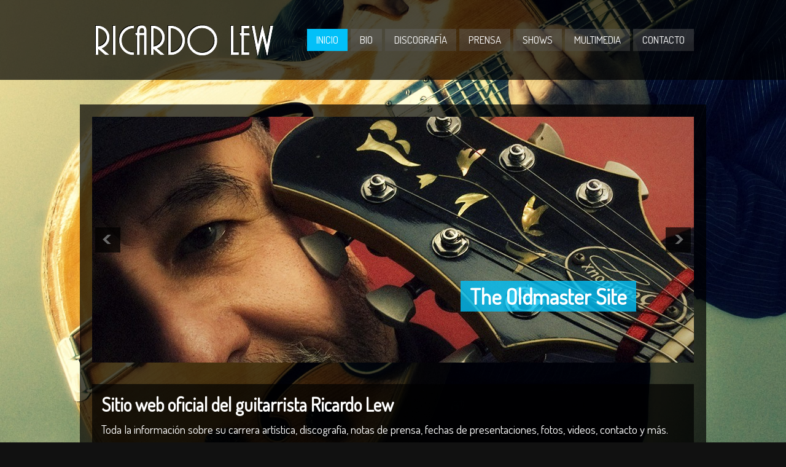

--- FILE ---
content_type: text/html; charset=UTF-8
request_url: https://ricardolew.com/
body_size: 3625
content:
<!DOCTYPE html>

<html xmlns="http://www.w3.org/1999/xhtml" lang="es-ES">

<!-- ### BEGIN HEAD ####  -->
<head>

<!-- Meta -->
<meta http-equiv="Content-Type" content="text/html; charset=UTF-8" />

<!-- Title -->
<title>  Ricardo Lew</title>

<!-- Favicon -->
<link rel="shortcut icon" href="http://ricardolew.com/wp-content/uploads/2013/10/Favicon-Lew.png" />

<!-- Stylesheets -->
<link rel="stylesheet" href="http://fonts.googleapis.com/css?family=Dosis" type="text/css" media="screen" />
<link rel="stylesheet" href="https://ricardolew.com/wp-content/themes/clubber/style.css" type="text/css" media="screen" />
<link rel="stylesheet" href="https://ricardolew.com/wp-content/themes/clubber/css/css_options.php" type="text/css" media="screen" />
<link rel="stylesheet" href="https://ricardolew.com/wp-content/themes/clubber/css/dark.css" type="text/css" media="screen" />

<!-- Wordpress functions -->	
<link rel='dns-prefetch' href='//maps.googleapis.com' />
<link rel='dns-prefetch' href='//s.w.org' />
<link rel="alternate" type="application/rss+xml" title="Ricardo Lew &raquo; Inicio RSS de los comentarios" href="https://ricardolew.com/inicio-2/feed/" />
		<script type="text/javascript">
			window._wpemojiSettings = {"baseUrl":"https:\/\/s.w.org\/images\/core\/emoji\/11\/72x72\/","ext":".png","svgUrl":"https:\/\/s.w.org\/images\/core\/emoji\/11\/svg\/","svgExt":".svg","source":{"concatemoji":"https:\/\/ricardolew.com\/wp-includes\/js\/wp-emoji-release.min.js?ver=5.0.22"}};
			!function(e,a,t){var n,r,o,i=a.createElement("canvas"),p=i.getContext&&i.getContext("2d");function s(e,t){var a=String.fromCharCode;p.clearRect(0,0,i.width,i.height),p.fillText(a.apply(this,e),0,0);e=i.toDataURL();return p.clearRect(0,0,i.width,i.height),p.fillText(a.apply(this,t),0,0),e===i.toDataURL()}function c(e){var t=a.createElement("script");t.src=e,t.defer=t.type="text/javascript",a.getElementsByTagName("head")[0].appendChild(t)}for(o=Array("flag","emoji"),t.supports={everything:!0,everythingExceptFlag:!0},r=0;r<o.length;r++)t.supports[o[r]]=function(e){if(!p||!p.fillText)return!1;switch(p.textBaseline="top",p.font="600 32px Arial",e){case"flag":return s([55356,56826,55356,56819],[55356,56826,8203,55356,56819])?!1:!s([55356,57332,56128,56423,56128,56418,56128,56421,56128,56430,56128,56423,56128,56447],[55356,57332,8203,56128,56423,8203,56128,56418,8203,56128,56421,8203,56128,56430,8203,56128,56423,8203,56128,56447]);case"emoji":return!s([55358,56760,9792,65039],[55358,56760,8203,9792,65039])}return!1}(o[r]),t.supports.everything=t.supports.everything&&t.supports[o[r]],"flag"!==o[r]&&(t.supports.everythingExceptFlag=t.supports.everythingExceptFlag&&t.supports[o[r]]);t.supports.everythingExceptFlag=t.supports.everythingExceptFlag&&!t.supports.flag,t.DOMReady=!1,t.readyCallback=function(){t.DOMReady=!0},t.supports.everything||(n=function(){t.readyCallback()},a.addEventListener?(a.addEventListener("DOMContentLoaded",n,!1),e.addEventListener("load",n,!1)):(e.attachEvent("onload",n),a.attachEvent("onreadystatechange",function(){"complete"===a.readyState&&t.readyCallback()})),(n=t.source||{}).concatemoji?c(n.concatemoji):n.wpemoji&&n.twemoji&&(c(n.twemoji),c(n.wpemoji)))}(window,document,window._wpemojiSettings);
		</script>
		<style type="text/css">
img.wp-smiley,
img.emoji {
	display: inline !important;
	border: none !important;
	box-shadow: none !important;
	height: 1em !important;
	width: 1em !important;
	margin: 0 .07em !important;
	vertical-align: -0.1em !important;
	background: none !important;
	padding: 0 !important;
}
</style>
<link rel='stylesheet' id='prettyPhoto-css'  href='https://ricardolew.com/wp-content/themes/clubber/css/prettyPhoto.css?ver=5.0.22' type='text/css' media='all' />
<link rel='stylesheet' id='shortcodes-css'  href='https://ricardolew.com/wp-content/themes/clubber/css/shortcodes.css?ver=5.0.22' type='text/css' media='all' />
<link rel='stylesheet' id='wp-block-library-css'  href='https://ricardolew.com/wp-includes/css/dist/block-library/style.min.css?ver=5.0.22' type='text/css' media='all' />
<link rel='stylesheet' id='cntctfrmStylesheet-css'  href='https://ricardolew.com/wp-content/plugins/contact-form-plugin/css/style.css?ver=5.0.22' type='text/css' media='all' />
<script type='text/javascript' src='https://ricardolew.com/wp-includes/js/jquery/jquery.js?ver=1.12.4'></script>
<script type='text/javascript' src='https://ricardolew.com/wp-includes/js/jquery/jquery-migrate.min.js?ver=1.4.1'></script>
<script type='text/javascript' src='https://ricardolew.com/wp-content/themes/clubber/js/cycle.js?ver=5.0.22'></script>
<script type='text/javascript' src='https://ricardolew.com/wp-content/themes/clubber/js/audio.js?ver=5.0.22'></script>
<script type='text/javascript' src='https://ricardolew.com/wp-content/themes/clubber/js/mosaic.js?ver=5.0.22'></script>
<script type='text/javascript' src='https://ricardolew.com/wp-content/themes/clubber/js/p.prettyPhoto.js?ver=5.0.22'></script>
<script type='text/javascript' src='https://ricardolew.com/wp-content/themes/clubber/js/backstretch.js?ver=5.0.22'></script>
<script type='text/javascript' src='https://ricardolew.com/wp-content/themes/clubber/js/gmap.js?ver=5.0.22'></script>
<script type='text/javascript' src='https://ricardolew.com/wp-content/themes/clubber/js/idTabs.js?ver=5.0.22'></script>
<script type='text/javascript' src='https://ricardolew.com/wp-content/themes/clubber/js/selectnav.js?ver=5.0.22'></script>
<script type='text/javascript' src='https://ricardolew.com/wp-content/themes/clubber/js/respond.js?ver=5.0.22'></script>
<script type='text/javascript' src='https://ricardolew.com/wp-content/themes/clubber/js/script.js?ver=5.0.22'></script>
<script type='text/javascript' src='https://ricardolew.com/wp-content/themes/clubber/js/dark.js?ver=5.0.22'></script>
<script type='text/javascript' src='http://maps.googleapis.com/maps/api/js?sensor=false&#038;ver=5.0.22'></script>
<link rel='https://api.w.org/' href='https://ricardolew.com/wp-json/' />
<link rel="EditURI" type="application/rsd+xml" title="RSD" href="https://ricardolew.com/xmlrpc.php?rsd" />
<link rel="wlwmanifest" type="application/wlwmanifest+xml" href="https://ricardolew.com/wp-includes/wlwmanifest.xml" /> 
<meta name="generator" content="WordPress 5.0.22" />
<link rel="canonical" href="https://ricardolew.com/" />
<link rel='shortlink' href='https://ricardolew.com/' />
<link rel="alternate" type="application/json+oembed" href="https://ricardolew.com/wp-json/oembed/1.0/embed?url=https%3A%2F%2Fricardolew.com%2F" />
<link rel="alternate" type="text/xml+oembed" href="https://ricardolew.com/wp-json/oembed/1.0/embed?url=https%3A%2F%2Fricardolew.com%2F&#038;format=xml" />


<!-- Google analytics -->
<script type="text/javascript">
  (function(i,s,o,g,r,a,m){i['GoogleAnalyticsObject']=r;i[r]=i[r]||function(){
  (i[r].q=i[r].q||[]).push(arguments)},i[r].l=1*new Date();a=s.createElement(o),
  m=s.getElementsByTagName(o)[0];a.async=1;a.src=g;m.parentNode.insertBefore(a,m)
  })(window,document,'script','//www.google-analytics.com/analytics.js','ga');

  ga('create', 'UA-2878718-33', 'ricardolew.com');
  ga('send', 'pageview');

</script>
     
</head>

<!-- Begin Body -->
<body  class="home page-template-default page page-id-258"> 

<!-- Background Image -->
<script>
jQuery(document).ready(function($){
    $.backstretch("http://ricardolew.com/wp-content/uploads/2013/10/Body-bg2.jpg");
});
</script>

<!-- Header -->
<div id="header"> 			
  <div class="header-row fixed">		
    <div id="logo">					

      <a href="https://ricardolew.com"><img src="http://ricardolew.com/wp-content/uploads/2013/10/logo-header1.png" alt="logo" /></a>    </div><!-- end #logo -->
	
    <div id="main">
      <div class="main-navigation">
				<div id="clubbmenu" class="menu-menu-1-container"><ul id="menu-menu-1" class="menu"><li id="menu-item-46" class="menu-item menu-item-type-custom menu-item-object-custom current-menu-item current_page_item menu-item-home active"><a href="http://ricardolew.com/">Inicio</a></li>
<li id="menu-item-47" class="menu-item menu-item-type-post_type menu-item-object-page"><a href="https://ricardolew.com/biografia/">Bio</a></li>
<li id="menu-item-574" class="menu-item menu-item-type-post_type menu-item-object-page"><a href="https://ricardolew.com/discografia/">Discografía</a></li>
<li id="menu-item-53" class="menu-item menu-item-type-post_type menu-item-object-page"><a href="https://ricardolew.com/prensa/">Prensa</a></li>
<li id="menu-item-56" class="menu-item menu-item-type-post_type menu-item-object-page"><a href="https://ricardolew.com/shows/">Shows</a></li>
<li id="menu-item-323" class="menu-item menu-item-type-custom menu-item-object-custom menu-item-has-children has-sub"><a>Multimedia</a>
<ul>
	<li id="menu-item-160" class="menu-item menu-item-type-post_type menu-item-object-page"><a href="https://ricardolew.com/fotos/">Fotos</a></li>
	<li id="menu-item-302" class="menu-item menu-item-type-post_type menu-item-object-page"><a href="https://ricardolew.com/videos/">Videos</a></li>
	<li id="menu-item-579" class="menu-item menu-item-type-post_type menu-item-object-page"><a href="https://ricardolew.com/audios/">Audios</a></li>
</ul>
</li>
<li id="menu-item-63" class="menu-item menu-item-type-post_type menu-item-object-page"><a href="https://ricardolew.com/contacto/">Contacto</a></li>
</ul></div>	

      </div><!-- end .main-navigation -->			
    </div><!-- end #main -->
  </div><!-- end .header-row fixed -->           
</div><!-- end #header -->

<!-- Wrap -->
<div id="wrap">


<div id="slide"> 
  <div class="cycle-slideshow" data-cycle-timeout="5000" data-cycle-next="#next1" data-cycle-prev="#prev1" data-cycle-slides="div.slide">
    <a id="prev1" href="#"><div class="cycle-prev"></div></a>
    <a id="next1" href="#"><div class="cycle-next"></div></a>
    <div class="slide">
        <img src="https://ricardolew.com/wp-content/uploads/2013/11/home-slide-8-980x400.jpg" alt="The Oldmaster Site" />
        <div class="slide-title">The Oldmaster Site</div>
    </div><!-- end .slide -->
    <div class="slide">
        <img src="https://ricardolew.com/wp-content/uploads/2013/11/home-slide-10-980x400.jpg" alt="" />
        <div class="slide-desc">"Gracias guitarra... te lo debo todo".</div>
    </div><!-- end .slide -->
    <div class="slide">
        <img src="https://ricardolew.com/wp-content/uploads/2013/11/home-slide-9-ret-980x400.jpg" alt="The Oldmaster Site" />
        <div class="slide-title">The Oldmaster Site</div>
    </div><!-- end .slide -->
    <div class="slide">
        <img src="https://ricardolew.com/wp-content/uploads/2015/01/home-slide-6-ret-980x400.jpg" alt="" />
        <div class="slide-desc">"Gracias guitarra... te lo debo todo".</div>
    </div><!-- end .slide -->
  </div><!-- end .cycle-slideshow -->
</div><!-- end #slide -->
<div class="single-page-col"><h2>Sitio web oficial del guitarrista Ricardo Lew</h2>
<p>Toda la información sobre su carrera artística, discografía, notas de prensa, fechas de presentaciones, fotos, videos, contacto y más.</p>
<p>&nbsp;</p>

</div><!-- end .single-page-col -->

</div><!-- end #wrap -->

<!-- Footer -->
<div id="footer">
  <div class="footer-row fixed">
			
    <div class="footer-col">

      <div id="pages-3" class="footer-widget widget_pages">
        <h3>Navegación</h3>		<ul>
			<li class="page_item page-item-28"><a href="https://ricardolew.com/biografia/">Bio</a></li>
<li class="page_item page-item-44"><a href="https://ricardolew.com/discografia/">Discografía</a></li>
<li class="page_item page-item-52"><a href="https://ricardolew.com/prensa/">Prensa</a></li>
<li class="page_item page-item-55"><a href="https://ricardolew.com/shows/">Shows</a></li>
<li class="page_item page-item-62"><a href="https://ricardolew.com/contacto/">Contacto</a></li>
<li class="page_item page-item-87"><a href="https://ricardolew.com/videos/">Videos</a></li>
<li class="page_item page-item-159"><a href="https://ricardolew.com/fotos/">Fotos</a></li>
<li class="page_item page-item-258 current_page_item"><a href="https://ricardolew.com/">Inicio</a></li>
<li class="page_item page-item-577"><a href="https://ricardolew.com/audios/">Audios</a></li>
<li class="page_item page-item-2226"><a href="https://ricardolew.com/sergio-pujol-noviembre-14-de-2025/">Sergio Pujol  (noviembre 14 de 2025)</a></li>
		</ul>
		
      </div>    
    </div><!-- end .footer-col -->
				
    <div class="footer-col">

      <div id="events-widget-7" class="footer-widget events_widget">
        <h3>Próximo Show</h3>
	
    <div class="widgets-col">
    </div><!-- .event-widgets-col-->		
      </div>    
    </div><!-- end .footer-col -->
				
    <div class="footer-col">
    
    </div><!-- end .footer-col -->
				
    <div class="footer-col">

      <div id="text-2" class="footer-widget widget_text">			<div class="textwidget"><p><img src="http://ricardolew.com/wp-content/uploads/2015/01/logo-footer-sm.png" alt="logo"></p>

<p>Contacto: <a href="mailto:oldmaster@ricardolew.com?subject=Contacto desde el sitio web">oldmaster@ricardolew.com</a></p></div>
		
      </div>
      <div id="search-9" class="footer-widget widget_search"><h3>Buscar</h3><!-- searchform-->
<div>
         <form id="searchform" method="get" action="https://ricardolew.com/">
                 <div>
                         <input type="text" name="s" id="searchinput" value="Escribe aquí ..." onblur="if (this.value == '') {this.value = 'Escribe aquí ...';}" onfocus="if (this.value == 'Escribe aquí ...') {this.value = '';}"/>
                         <input type="submit" class="button1" id="search-button" value="IR" />                         
                 </div>
         </form>
</div>

<div class="clear">
</div><!-- .clear-->
      </div>    
    </div><!-- end .footer-col -->	
  </div><!-- end .footer-row fixed -->			
</div><!-- end #footer -->

<div class="footer-bottom"> 
  <div class="footer-row">
    <div class="footer-bottom-copyright">
&copy;
2026
Ricardo Lew. All Rights Reserved | Webmaster: <a href="mailto:webmaster@makeit.com.ar?subject=Consulta desde Ricardo Lew">Giselle Schneider</a> | Fotos: Andrea Spirito.
    </div><!-- end .footer-bottom-copyright -->
    <div class="footer-bottom-social">
      <ul id="footer-social">
        
        <li class="facebook footer-social"><a href="https://www.facebook.com/#!/ricardo.lew.7?fref=ts" target="_blank"></a></li>

















      </ul>
    </div><!-- end .footer-bottom-social -->
  </div><!-- end .footer-row -->
</div><!-- end .footer-bottom -->


<script type="text/javascript">
jQuery(document).ready(function($){
   if (jQuery().prettyPhoto) {
      	    jQuery("a[data-rel^='prettyPhoto']").prettyPhoto({
            animation_speed: 'fast',
			slideshow: 5000,
			opacity: 0.80,
			show_title: true,
			allow_resize: true,
			default_width: 540,
			default_height: 344,
			counter_separator_label: '/',
			theme: 'pp_default',
			horizontal_padding: 20,
			autoplay: true,		
			ie6_fallback: true,
			social_tools: false,
		});
   }
   
   if (jQuery().prettyPhoto) {
      	    jQuery("a[data-rel^='prettyPhoto-widget']").prettyPhoto({
            animation_speed: 'fast',
			slideshow: 5000,
			opacity: 0.80,
			show_title: true,
			allow_resize: true,
			default_width: 540,
			default_height: 344,
			counter_separator_label: '/',
			theme: 'pp_default',
			horizontal_padding: 20,
			autoplay: true,		
			ie6_fallback: true,
			social_tools: false,
		});
   }
   
   });
</script> 

<script type='text/javascript' src='https://ricardolew.com/wp-includes/js/comment-reply.min.js?ver=5.0.22'></script>
<script type='text/javascript' src='https://ricardolew.com/wp-includes/js/wp-embed.min.js?ver=5.0.22'></script>

</body>
</html>

--- FILE ---
content_type: text/css
request_url: https://ricardolew.com/wp-content/plugins/contact-form-plugin/css/style.css?ver=5.0.22
body_size: 1454
content:
#adminmenu #toplevel_page_bws_plugins div.wp-menu-image {
	background: url("../images/icon_16.png") no-repeat scroll center center transparent;
}
.admin-color-classic #adminmenu #toplevel_page_bws_plugins div.wp-menu-image {
	background: url("../images/icon_16_b.png") no-repeat scroll center center transparent;
}
#adminmenu #toplevel_page_bws_plugins:hover div.wp-menu-image,#adminmenu #toplevel_page_bws_plugins.wp-has-current-submenu div.wp-menu-image {
	background: url("../images/icon_16_c.png") no-repeat scroll center center transparent;
}	
.wrap #icon-options-general.icon32-bws {
	background: url("../images/icon_36.png") no-repeat scroll left top transparent;
}
.admin-color-classic .wrap #icon-options-general.icon32-bws {
	background: url("../images/icon_36_b.png") no-repeat scroll left top transparent;
}
#toplevel_page_bws_plugins .wp-submenu .wp-first-item, .cntctfrm_hidden {
	display:none;
}
.bws_system_info_meta_box {
    width: 850px;
}
.bws_system_info_meta_box .hndle {
    cursor: pointer;
}
.bws_system_info {
    float: left;
    margin-right: 10px;
    width: 400px;
}
.bws_system_info th {
    padding: 10px 0;
    text-align: left;
    width: 50%;
}
.bws_system_info tbody td {
    border-bottom: 1px solid #DFDFDF;
}

.bws-plugins_page_contact_form input[type="checkbox"], .bws-plugins_page_contact_form input[type="radio"]{
    position:relative;
    top:-2px
}
#cntctfrm_contact_form input.text, 
#cntctfrm_contact_form textarea,
#cntctfrm_contact_message, 
#cntctfrm_contact_name, 
#cntctfrm_contact_email,
#cntctfrm_contact_subject {
    width:320px;
}
.cntctfrm_info {
	color: rgb(136, 136, 136); 
	font-size: 10px;
	clear:both;
}
#cntctfrm_contact_attachment {
	margin-bottom:0;
}
.cntctfrm_change_label_block input, .cntctfrm_action_after_send_block input {
	margin: 1px 0;
}
.cntctfrm_change_label_block input[type="text"], .cntctfrm_action_after_send_block input[type="text"] {
	width: 300px;
}
.cntctfrm_action_after_send_block  input[type="text"] {
	width:250px;
}
.widget-container #cntctfrm_contact_form input.text, 
.widget-container #cntctfrm_contact_form textarea, 
.widget-container #cntctfrm_contact_message, 
.widget-container #cntctfrm_contact_name, 
.widget-container #cntctfrm_contact_email, 
.widget-container #cntctfrm_contact_subject,
.textwidget #cntctfrm_contact_form input.text,
.textwidget #cntctfrm_contact_form textarea, 
.textwidget #cntctfrm_contact_message, 
.textwidgetr #cntctfrm_contact_name, 
.textwidget #cntctfrm_contact_email, 
.textwidget #cntctfrm_contact_subject{
    width: 200px !important;
}
.cntctfrm_label_language_tab{
	float: left;
	padding:2px 5px;
	border-radius: 4px 4px 0px 0px;
    border:1px solid #DFDFDF;
	background: url("../images/gray-grad.png") repeat-x scroll left top #DFDFDF;
	cursor: pointer;
	margin-right:3px;
}
.cntctfrm_language_tab{
	border:1px solid #DFDFDF;
}
.cntctfrm_active{
	color:#21759B;
}
.cntctfrm_delete{
	color: red;
    display: block;
    float: right;
    margin-left: 7px;
    position: relative;
    right: -3px;
}
.cntctfrm_language_tab_block_mini {
    background: url("../images/toggle-arrow.png") no-repeat scroll 1px -26px transparent;
    border-bottom: 1px solid #DFDFDF;
    border-right: 1px solid #DFDFDF;
    height: 15px;
    width: 20px;
}
.cntctfrm_language_tab_block_mini:hover {
    opacity: 0.7;
}
.cntctfrm_language_tab_block {
    padding: 5px 10px 5px 5px;
}
#cntctfrmpr_pro_version {
	background: none repeat scroll 0 0 #E0E0E0;
    border: 1px solid #AAAAAA;
    padding-left: 10px;
    margin-top: 50px;
}
#cntctfrmpr_left_table {
	margin-right: 30px;
	float: left;
}
#cntctfrmpr_right_table {
	width: 500px;
	float: left;
}
.cntctfrmpr_help_box {
    background-image: url("../images/tooltip_icons.png");
    background-repeat: no-repeat;
    cursor: pointer;
    float: left;
    height: 29px;
    position: relative;
    margin: 0 10px;
    width: 29px;
    clear: none !important;
}
.cntctfrmpr_hidden_help_text {
    background: #F4F4F4;
    border: 1px solid #DCDCDC;
    border-radius: 4px 4px 4px 4px;
    left: 40px;
    padding: 5px 10px;
    position: absolute;
    width: 240px;
    line-height: 1.5;
}
.cntctfrmpr_hidden_help_text:before {
    content: url("../images/help.png");
    left: -10px;
    position: absolute;
    top: 7px;
}
#cntctfrmpr_right_table #cntctfrmpr_contact_form input.text, 
#cntctfrmpr_right_table #cntctfrmpr_contact_form textarea {
	width:320px;
	float: left;
}
#cntctfrmpr_contact_form div {
	clear: both;
}
.cntctfrmpr_info {
	color: rgb(136, 136, 136); 
	font-size: 10px;
	clear:both;
}
#cntctfrmpr_shortcode {
    width: 330px;
    margin-top: 30px;
}
#cntctfrmpr_shortcode div {
    height: 20px;
    width: 190px;
    background: #EAEAEA;
    border: 1px solid #DCDCDC;
    padding: 10px;
}
#cntctfrmpr_shortcode code {
    white-space:nowrap;
    background: #EAEAEA;
}
.cntctfrmpr_pro_version_tooltip:before {
    content: url("../images/arrow.png");
    height: 0;
    left: 10px;
    position: absolute;
    top: 40px;
    width: 0;
}
.cntctfrmpr_pro_version_tooltip {
    background: none repeat scroll 0 0 #FFFFFF;
    border: 1px solid #AAAAAA;
    border-radius: 5px 5px 5px 5px;
    box-shadow: 1px 1px 2px 0 rgba(0, 0, 0, 0.1);
    float: right;
    height: 20px;
    left: 300px;
    padding: 10px;
    position: absolute;
    text-shadow: 1px 1px 1px rgba(0, 0, 0, 0.1);
}
.cntctfrmpr_pro_version_tooltip_settings:before {
    content: url("../images/arrow.png");
    height: 0;
    left: 10px;
    position: absolute;
    top: 59px;
    width: 0;
}
.cntctfrmpr_pro_version_tooltip_settings {
    background: none repeat scroll 0 0 #FFFFFF;
    border: 1px solid #AAAAAA;
    border-radius: 5px 5px 5px 5px;
    box-shadow: 1px 1px 2px 0 rgba(0, 0, 0, 0.1);
    float: right;
    left: 800px;
    padding: 10px;
    position: absolute;
    text-shadow: 1px 1px 1px rgba(0, 0, 0, 0.1);
    height: 40px;
    width: 555px;
}
.cntctfrm_message {
    min-width:800px;
    border:1px solid #1b6394;
    padding:5px;
    margin:12px 0;
    background:#2484c6;
    -moz-border-radius:3px;
    border-radius:3px;
    -webkit-border-radius:3px;
    position:relative;
    overflow:hidden
}
.cntctfrm_message .cntctfrm_text {
    color:#FFF;
    font-size: 15px;
    line-height: 26px;
    margin-top: 8px;
    float: left;
}
.cntctfrm_message .cntctfrm_text span {
    font-size: 12px;
    opacity: 0.7;
}
.cntctfrm_message .cntctfrm_button{
    float: right;
    border:1px solid #14496d; 
    font-size:14px;
    margin: 10px;
    padding:12px 0;
    color:#FFF;
    text-shadow: 0 1px 3px #2483c5;
    font-weight: bold;
    background:#17537e;
    -moz-border-radius:3px;
    border-radius:3px;
    -webkit-border-radius:3px;
    text-decoration:none;
    height: 50px;
    text-align: center;
    width: 147px;
    -moz-box-shadow:0px 1px 1px 0 #3e7aa3 inset;
    -webkit-box-shadow:0px 1px 1px 0 #3e7aa3 inset;
    box-shadow:0px 1px 1px 0 #3e7aa3 inset;
}
.cntctfrm_message .cntctfrm_button:hover,
.cntctfrm_message .cntctfrm_button:focus {    
    background:#2b9eed;
    color:#FFF;
    border:1px solid #1d6ca1;
    -moz-box-shadow:0px 1px 1px 0 #4bacf0 inset;
    -webkit-box-shadow:0px 1px 1px 0 #4bacf0 inset;
    box-shadow: 0px 1px 1px 0 #4bacf0 inset;
}
.cntctfrm_message .cntctfrm_icon {
    float: left;
    margin: 14px 18px 15px 1px;
}
.cntctfrm_message .cntctfrm_close_icon {
    float: left;
    margin: 4px 0 0 4px;
    cursor: pointer;
}
.cntctfrmpr_department_table > img {
    margin: -21px 17px 0;
}
#cntctfrmpr_pro_version > td {
    width: 900px;
}

--- FILE ---
content_type: application/javascript
request_url: https://ricardolew.com/wp-content/themes/clubber/js/dark.js?ver=5.0.22
body_size: 113
content:
(function ($) {

  $(document)
    .ready(function () {
	
	// -------------------------------------------------------------------------------------------------------
    // First Word
    // -------------------------------------------------------------------------------------------------------
	
	 $('h3')
      .each(function () {
      var h = $(this)
        .html();
      var index = h.indexOf(' ');
      if (index == -1) {
        index = h.length;
      }
      $(this)
        .html('<span style="color:#fff;">' + h.substring(0, index) + '</span>' + h.substring(index, h.length));
    });
	
	});

})(window.jQuery);

--- FILE ---
content_type: application/javascript
request_url: https://ricardolew.com/wp-content/themes/clubber/js/gmap.js?ver=5.0.22
body_size: 15260
content:
/*!
 *  GMAP3 Plugin for JQuery 
 *  Version   : 5.0a
 *  Date      : 2012-11-10
 *  Licence   : GPL v3 : http://www.gnu.org/licenses/gpl.html  
 *  Author    : DEMONTE Jean-Baptiste
 *  Contact   : jbdemonte@gmail.com
 *  Web site  : http://gmap3.net
 *   
 *  Copyright (c) 2010-2012 Jean-Baptiste DEMONTE
 *  All rights reserved.
 *   
 * Redistribution and use in source and binary forms, with or without 
 * modification, are permitted provided that the following conditions are met:
 * 
 *   - Redistributions of source code must retain the above copyright
 *     notice, this list of conditions and the following disclaimer.
 *   - Redistributions in binary form must reproduce the above 
 *     copyright notice, this list of conditions and the following 
 *     disclaimer in the documentation and/or other materials provided 
 *     with the distribution.
 *   - Neither the name of the author nor the names of its contributors 
 *     may be used to endorse or promote products derived from this 
 *     software without specific prior written permission.
 *
 * THIS SOFTWARE IS PROVIDED BY THE COPYRIGHT HOLDERS AND CONTRIBUTORS "AS IS" 
 * AND ANY EXPRESS OR IMPLIED WARRANTIES, INCLUDING, BUT NOT LIMITED TO, THE 
 * IMPLIED WARRANTIES OF MERCHANTABILITY AND FITNESS FOR A PARTICULAR PURPOSE 
 * ARE DISCLAIMED. IN NO EVENT SHALL THE COPYRIGHT HOLDER OR CONTRIBUTORS BE 
 * LIABLE FOR ANY DIRECT, INDIRECT, INCIDENTAL, SPECIAL, EXEMPLARY, OR 
 * CONSEQUENTIAL DAMAGES (INCLUDING, BUT NOT LIMITED TO, PROCUREMENT OF 
 * SUBSTITUTE GOODS OR SERVICES; LOSS OF USE, DATA, OR PROFITS; OR BUSINESS 
 * INTERRUPTION) HOWEVER CAUSED AND ON ANY THEORY OF LIABILITY, WHETHER IN 
 * CONTRACT, STRICT LIABILITY, OR TORT (INCLUDING NEGLIGENCE OR OTHERWISE) 
 * ARISING IN ANY WAY OUT OF THE USE OF THIS SOFTWARE, EVEN IF ADVISED OF THE 
 * POSSIBILITY OF SUCH DAMAGE.
 */
;(function ($, undef) {

  /***************************************************************************/
  /*                           GMAP3 DEFAULTS                                */
  /***************************************************************************/
  // defaults are defined later in the code to pass the rails asset pipeline and
  //jasmine while google library is not loaded
  var defaults, gId = 0;

  function initDefaults() {
    if (!defaults) {
      defaults = {
        verbose: false,
        queryLimit: {
          attempt: 5,
          delay: 250, // setTimeout(..., delay + random);
          random: 250
        },
        classes: {
          Map               : google.maps.Map,
          Marker            : google.maps.Marker,
          InfoWindow        : google.maps.InfoWindow,
          Circle            : google.maps.Circle,
          Rectangle         : google.maps.Rectangle,
          OverlayView       : google.maps.OverlayView,
          StreetViewPanorama: google.maps.StreetViewPanorama,
          KmlLayer          : google.maps.KmlLayer,
          TrafficLayer      : google.maps.TrafficLayer,
          BicyclingLayer    : google.maps.BicyclingLayer,
          GroundOverlay     : google.maps.GroundOverlay,
          StyledMapType     : google.maps.StyledMapType,
          ImageMapType      : google.maps.ImageMapType
        },
        map: {
          mapTypeId : google.maps.MapTypeId.ROADMAP,
          center: [46.578498, 2.457275],
          zoom: 2
        },
        overlay: {
          pane: "floatPane",
          content: "",
          offset: {
            x: 0,
            y: 0
          }
        },
        geoloc: {
          getCurrentPosition: {
            maximumAge: 60000,
            timeout: 5000
          }
        }
      }
    }
  }

  function globalId(id, simulate){
    return id !== undef ? id : "gmap3_" + (simulate ? gId+1 : gId++);
  }

  /**
   * attach events from a container to a sender 
   * todo[
   *  events => { eventName => function, }
   *  onces  => { eventName => function, }  
   *  data   => mixed data         
   * ]
   **/
  function attachEvents($container, args, sender, id, senders){
    if (args.todo.events || args.todo.onces){
      var context = {
        id: id,
        data: args.todo.data,
        tag: args.todo.tag
      };
    }
    if (args.todo.events){
      $.each(args.todo.events, function(name, f){
        google.maps.event.addListener(sender, name, function(event) {
          f.apply($container, [senders ? senders : sender, event, context]);
        });
      });
    }
    if (args.todo.onces){
      $.each(args.todo.onces, function(name, f){
        google.maps.event.addListenerOnce(sender, name, function(event) {
          f.apply($container, [senders ? senders : sender, event, context]);
        });
      });
    }
  }

  /***************************************************************************/
  /*                                STACK                                    */
  /***************************************************************************/
  
  function Stack (){
    var st = [];
    this.empty = function (){
      return !st.length;
    };
    this.add = function(v){
      st.push(v);
    };
    this.get = function (){
      return st.length ? st[0] : false;
    };
    this.ack = function (){
      st.shift();
    };
  }

  /***************************************************************************/
  /*                                TASK                                     */
  /***************************************************************************/
  
  function Task(ctx, onEnd, todo){
    var session = {},
      that = this, 
      current,
      resolve = {
        latLng:{ // function => bool (=> address = latLng)
          map:false, 
          marker:false, 
          infowindow:false, 
          circle:false, 
          overlay: false,
          getlatlng: false,
          getmaxzoom: false,
          getelevation: false,
          streetviewpanorama: false,
          getaddress: true
        },
        geoloc:{
          getgeoloc: true
        }
      };
      
    if (typeof todo === "string"){
      todo =  unify(todo);
    }
  
    function unify(todo){
      var result = {};
      result[todo] = {};
      return result;
    }
    
    function next(){
      var k;
      for(k in todo){
        if (k in session){ // already run
          continue;
        }
        return k;
      }
    }
    
    this.run = function (){
      var k, opts;
      while(k = next()){
        if (typeof ctx[k] === "function"){
          current = k;
          opts = $.extend(true, {}, defaults[k] || {}, todo[k].options || {});
          if (k in resolve.latLng){
            if (todo[k].values){
              resolveAllLatLng(todo[k].values, ctx, ctx[k], {todo:todo[k], opts:opts, session:session});
            } else {
              resolveLatLng(ctx, ctx[k], resolve.latLng[k], {todo:todo[k], opts:opts, session:session});
            }
          } else if (k in resolve.geoloc){
            geoloc(ctx, ctx[k], {todo:todo[k], opts:opts, session:session});
          } else {
            ctx[k].apply(ctx, [{todo:todo[k], opts:opts, session:session}]);
          }
          return; // wait until ack
        } else {
          session[k] = null;
        }
      }
      onEnd.apply(ctx, [todo, session]);
    };
    
    this.ack = function(result){
      session[current] = result;
      that.run.apply(that, []);
    };
  }
  
  function getKeys(obj){
    var k, keys = [];
    for(k in obj){
      keys.push(k);
    }
    return keys;
  }
  
  function tuple(args, value){
    var todo = {};
    
    // "copy" the common data
    if (args.todo){
      for(var k in args.todo){
        if ((k !== "options") && (k !== "values")){
          todo[k] = args.todo[k];
        }
      }
    }
    // "copy" some specific keys from value first else args.todo
    var i, keys = ["data", "tag", "id", "events",  "onces"];
    for(i=0; i<keys.length; i++){
      copyKey(todo, keys[i], value, args.todo);
    }
    
    // create an extended options
    todo.options = $.extend({}, args.todo.options || {}, value.options || {});
    
    return todo;
  }
  
  /**
   * copy a key content
   **/
  function copyKey(target, key){
    for(var i=2; i<arguments.length; i++){
      if (key in arguments[i]){
        target[key] = arguments[i][key];
        return;
      }
    }
  }
  
  /***************************************************************************/
  /*                             GEOCODERCACHE                               */
  /***************************************************************************/
  
  function GeocoderCache(){
    var cache = [];
    
    this.get = function(request){
      if (cache.length){
        var i, j, k, item, eq,
          keys = getKeys(request);
        for(i=0; i<cache.length; i++){
          item = cache[i];
          eq = keys.length == item.keys.length;
          for(j=0; (j<keys.length) && eq; j++){
            k = keys[j];
            eq = k in item.request;
            if (eq){
              if ((typeof request[k] === "object") && ("equals" in request[k]) && (typeof request[k] === "function")){
                eq = request[k].equals(item.request[k]);
              } else{
                eq = request[k] === item.request[k];
              }
            }
          }
          if (eq){
            return item.results;
          }
        }
      }
    };
    
    this.store = function(request, results){
      cache.push({request:request, keys:getKeys(request), results:results});
    };
  }

  /***************************************************************************/
  /*                                OVERLAYVIEW                              */
  /***************************************************************************/
  function OverlayView(map, opts, latLng, $div) {
    var that = this, listeners = [];
    
    defaults.classes.OverlayView.call(this);
    this.setMap(map);
    
    this.onAdd = function() {
      var panes = this.getPanes();
      if (opts.pane in panes) {
        $(panes[opts.pane]).append($div);
      }
    };
    this.getPosition = function(){
      return latLng;
    };
    this.draw = function() {
      var ps = this.getProjection().fromLatLngToDivPixel(latLng);
      $div
        .css("left", (ps.x+opts.offset.x) + "px")
        .css("top" , (ps.y+opts.offset.y) + "px");
      $.each("dblclick click mouseover mousemove mouseout mouseup mousedown".split(" "), function(i, name){
        listeners.push(
          google.maps.event.addDomListener($div[0], name, function(e) {
            $.Event(e).stopPropagation();
            google.maps.event.trigger(that, name, [e]);
          })
        );
      });
      listeners.push(
        google.maps.event.addDomListener($div[0], "contextmenu", function(e) {
          $.Event(e).stopPropagation();
          google.maps.event.trigger(that, "rightclick", [e]);
        })
      );
    };
    this.onRemove = function() {
      for (var i = 0; i < listeners.length; i++) {
        google.maps.event.removeListener(listeners[i]);
      }
      $div.remove();
    };
    this.hide = function() {
      $div.hide();
    };
    this.show = function() {
      $div.show();
    };
    this.toggle = function() {
      if ($div) {
        if ($div.is(":visible")){
          this.show();
        } else {
          this.hide();
        }
      }
    };
    this.toggleDOM = function() {
      if (this.getMap()) {
        this.setMap(null);
      } else {
        this.setMap(map);
      }
    };
    this.getDOMElement = function() {
      return $div[0];
    };
  }

  /***************************************************************************/
  /*                              CLUSTERING                                 */
  /***************************************************************************/
      
  /**
   * Usefull to get a projection
   * => done in a function, to let dead-code analyser works without google library loaded    
   **/
  function newEmptyOverlay(map){
    function Overlay(){ 
      this.onAdd = function(){};
      this.onRemove = function(){};
      this.draw = function(){};
      return defaults.classes.OverlayView.apply(this, []); 
    }
    Overlay.prototype = defaults.classes.OverlayView.prototype;
    var obj = new Overlay();
    obj.setMap(map); 
    return obj;
  }
  
  /**
   * Class InternalClusterer
   * This class manage clusters thanks to "todo" objects
   * 
   * Note: 
   * Individuals marker are created on the fly thanks to the todo objects, they are 
   * first set to null to keep the indexes synchronised with the todo list
   * This is the "display" function, set by the gmap3 object, which uses theses data 
   * to create markers when clusters are not required
   * To remove a marker, the objects are deleted and set not null in arrays
   *    markers[key]
   *      = null : marker exist but has not been displayed yet
   *      = false : marker has been removed       
   **/
  function InternalClusterer($container, map, radius, maxZoom){
    var updating = false,
      updated = false,
      redrawing = false,
      ready = false,
      enabled = true,
      that = this,
      events =  [],
      store = {},   // combin of index (id1-id2-...) => object
      ids = {},     // unique id => index
      markers = [], // index => marker
      todos = [],   // index => todo or null if removed
      values = [],  // index => value
      overlay = newEmptyOverlay(map),
      timer, projection,
      ffilter, fdisplay, ferror; // callback function
      
    main();

    /**
     * return a marker by its id, null if not yet displayed and false if no exist or removed
     **/
    this.getById = function(id){
      return id in ids ? markers[ids[id]] : false;
    };
    
    /**
     * remove a marker by its id
     **/
    this.clearById = function(id){
      if (id in ids){
        var index = ids[id];
        
        if (markers[index]){ // can be null
          markers[index].setMap(null);
        }
        delete markers[index];
        markers[index] = false;
        
        delete todos[index];
        todos[index] = false;
        
        delete values[index];
        values[index] = false;
        
        delete ids[id];
        updated = true;
      }
    };
    
    // add a "marker todo" to the cluster
    this.add = function(todo, value){
      todo.id = globalId(todo.id);
      this.clearById(todo.id);
      ids[todo.id] = markers.length;
      markers.push(null); // null = marker not yet created / displayed
      todos.push(todo);
      values.push(value);
      updated = true;
    };
    
    // add a real marker to the cluster
    this.addMarker = function(marker, todo){
      todo = todo || {};
      todo.id = globalId(todo.id);
      this.clearById(todo.id);
      if (!todo.options){
        todo.options = {};
      }
      todo.options.position = marker.getPosition();
      attachEvents($container, {todo:todo}, marker, todo.id);
      ids[todo.id] = markers.length;
      markers.push(marker);
      todos.push(todo);
      values.push(todo.data || {});
      updated = true;
    };
    
    // return a "marker todo" by its index 
    this.todo = function(index){
      return todos[index];
    };
    
    // return a "marker value" by its index 
    this.value = function(index){
      return values[index];
    };
    
    // return a marker by its index
    this.marker = function(index){
      return markers[index];
    };
    
    // store a new marker instead if the default "false"
    this.setMarker = function(index, marker){
      markers[index] = marker;
    };
    
    // link the visible overlay to the logical data (to hide overlays later)
    this.store = function(cluster, obj, shadow){
      store[cluster.ref] = {obj:obj, shadow:shadow};
    };
    
    // free all objects
    this.free = function(){
      for(var i = 0; i < events.length; i++){
        google.maps.event.removeListener(events[i]);
      }
      events = [];
      
      $.each(store, function(key){
        flush(key);
      });
      store = {};
      
      $.each(todos, function(i){
        todos[i] = null;
      });
      todos = [];
      
      $.each(markers, function(i){
        if (markers[i]){ // false = removed
          markers[i].setMap(null);
          delete markers[i];
        }
      });
      markers = [];
      
      $.each(values, function(i){
        delete values[i];
      });
      values = [];
      
      ids = {};
    };
    
    // link the display function
    this.filter = function(f){
      ffilter = f;
      redraw();
    };
    
    // enable/disable the clustering feature
    this.enable = function(value){
      if (enabled != value){
        enabled = value;
        redraw();
      }
    };
    
    // link the display function
    this.display = function(f){
      fdisplay = f;
    };
    
    // link the errorfunction
    this.error = function(f){
      ferror = f;
    };
    
    // lock the redraw
    this.beginUpdate = function () {
      updating = true;
    };
    
    // unlock the redraw
    this.endUpdate = function(){
      updating = false;
      if (updated){
        redraw();
      }
    };
    
    // bind events
    function main(){
      projection = overlay.getProjection();
      if (!projection){
        setTimeout(function(){
          main.apply(that, []);
        },
        25);
        return;
      }
      ready = true;
      events.push(google.maps.event.addListener(map, "zoom_changed", function(){delayRedraw();}));
      events.push(google.maps.event.addListener(map, "bounds_changed", function(){delayRedraw();}));
      redraw();
    }
    
    // flush overlays
    function flush(key){
      if (typeof store[key] === "object"){ // is overlay
        if (typeof(store[key].obj.setMap) === "function") {
          store[key].obj.setMap(null);
        }
        if (typeof(store[key].obj.remove) === "function") {
          store[key].obj.remove();
        }
        if (typeof(store[key].shadow.remove) === "function") {
          store[key].obj.remove();
        }
        if (typeof(store[key].shadow.setMap) === "function") {
          store[key].shadow.setMap(null);
        }
        delete store[key].obj;
        delete store[key].shadow;
      } else if (markers[key]){ // marker not removed
        markers[key].setMap(null);
        // don't remove the marker object, it may be displayed later
      }
      delete store[key];
    }
    
    /**
     * return the distance between 2 latLng couple into meters
     * Params :   
     *  Lat1, Lng1, Lat2, Lng2
     *  LatLng1, Lat2, Lng2
     *  Lat1, Lng1, LatLng2
     *  LatLng1, LatLng2
     **/
    function distanceInMeter(){
      var lat1, lat2, lng1, lng2, e, f, g, h;
      if (arguments[0] instanceof google.maps.LatLng){
        lat1 = arguments[0].lat();
        lng1 = arguments[0].lng();
        if (arguments[1] instanceof google.maps.LatLng){
          lat2 = arguments[1].lat();
          lng2 = arguments[1].lng();
        } else {
          lat2 = arguments[1];
          lng2 = arguments[2];
        }
      } else {
        lat1 = arguments[0];
        lng1 = arguments[1];
        if (arguments[2] instanceof google.maps.LatLng){
          lat2 = arguments[2].lat();
          lng2 = arguments[2].lng();
        } else {
          lat2 = arguments[2];
          lng2 = arguments[3];
        }
      }
      e = Math.PI*lat1/180;
      f = Math.PI*lng1/180;
      g = Math.PI*lat2/180;
      h = Math.PI*lng2/180;
      return 1000*6371 * Math.acos(Math.min(Math.cos(e)*Math.cos(g)*Math.cos(f)*Math.cos(h)+Math.cos(e)*Math.sin(f)*Math.cos(g)*Math.sin(h)+Math.sin(e)*Math.sin(g),1));
    }
    
    // extend the visible bounds 
    function extendsMapBounds(){
      var radius = distanceInMeter(map.getCenter(), map.getBounds().getNorthEast()), 
        circle = new google.maps.Circle({
          center: map.getCenter(),
          radius: 1.25 * radius // + 25%
        });
      return circle.getBounds();
    }
    
    // return an object where keys are store keys 
    function getStoreKeys(){
      var keys = {}, k;
      for(k in store){
        keys[k] = true;
      }
      return keys;
    }
    
    // async the delay function
    function delayRedraw(){
      clearTimeout(timer);
      timer = setTimeout(function(){
        redraw();
      },
      25);
    }
    
    // generate bounds extended by radius
    function extendsBounds(latLng) {
      var p = projection.fromLatLngToDivPixel(latLng),
        ne = projection.fromDivPixelToLatLng(new google.maps.Point(p.x+radius, p.y-radius)),
        sw = projection.fromDivPixelToLatLng(new google.maps.Point(p.x-radius, p.y+radius));
      return new google.maps.LatLngBounds(sw, ne);
    }
    
    // run the clustering process and call the display function
    function redraw(){
      if (updating || redrawing || !ready){
        return;
      }
      
      var keys = [], used = {},
        zoom = map.getZoom(),
        forceDisabled = (maxZoom !== undef) && (zoom > maxZoom),
        previousKeys = getStoreKeys(),
        i, j, k, lat, lng, indexes, previous, check = false, bounds, cluster;
        
      // reset flag
      updated = false;
      
      if (zoom > 3){
        // extend the bounds of the visible map to manage clusters near the boundaries
        bounds = extendsMapBounds();
        
        // check contain only if boundaries are valid 
        check = bounds.getSouthWest().lng() < bounds.getNorthEast().lng();
      }
      
      // calculate positions of "visibles" markers (in extended bounds)
      $.each(todos, function(index, todo){
        if (!todo){ // marker removed
          return;
        }
        if (check && (!bounds.contains(todo.options.position))){
          return;
        }
        if (ffilter && !ffilter(values[index])){
          return;
        }
        keys.push(index);
      });
      
      // for each "visible" marker, search its neighbors to create a cluster
      // we can't do a classical "for" loop, because, analysis can bypass a marker while focusing on cluster
      while(1){
        i=0;
        while(used[i] && (i<keys.length)){ // look for the next marker not used
          i++;
        }
        if (i == keys.length){
          break;
        }
        
        indexes = [];
        
        if (enabled && !forceDisabled){
          do{
            previous = indexes;
            indexes = [];
            
            if (previous.length){
            // re-evaluates center
              lat = lng = 0;
              for(k=0; k<previous.length; k++){
                lat += todos[ keys[previous[k]] ].options.position.lat();
                lng += todos[ keys[previous[k]] ].options.position.lng();
              }
              lat /= previous.length;
              lng /= previous.length;
              bounds = extendsBounds(new google.maps.LatLng(lat, lng));
            } else {
              bounds = extendsBounds(todos[ keys[i] ].options.position);
            }
            
            for(j=i; j<keys.length; j++){
              if (used[j]){
                continue;
              }
              if (bounds.contains(todos[ keys[j] ].options.position)){
                indexes.push(j);
              }
            }
          } while( (previous.length < indexes.length) && (indexes.length > 1) );
        } else {
          for(j=i; j<keys.length; j++){
            if (used[j]){
              continue;
            }
            indexes.push(j);
            break;
          }
        }
        
        cluster = {latLng:bounds.getCenter(), indexes:[], ref:[]};
        for(k=0; k<indexes.length; k++){
          used[ indexes[k] ] = true;
          cluster.indexes.push(keys[indexes[k]]);
          cluster.ref.push(keys[indexes[k]]);
        }
        cluster.ref = cluster.ref.join("-");
        
        if (cluster.ref in previousKeys){ // cluster doesn't change
          delete previousKeys[cluster.ref]; // remove this entry, these still in this array will be removed
        } else { // cluster is new
          if (indexes.length === 1){ // alone markers are not stored, so need to keep the key (else, will be displayed every time and marker will blink)
            store[cluster.ref] = true;
          }
          // use a closure to async the display call make faster the process of cle clustering
          (function(cl){
            setTimeout(function(){
              fdisplay(cl); // while displaying, will use store to link object
            }, 1);
          })(cluster);
        }
      }
      
      // flush the previous overlays which are not still used
      $.each(previousKeys, function(key){
        flush(key);
      });
      redrawing = false; 
    }
  }
  
  /**
   * Class Clusterer
   * a facade with limited method for external use
   **/
  function Clusterer(id, internalClusterer){
    this.id = function(){
      return id;
    };
    this.filter = function(f){
      internalClusterer.filter(f);
    };
    this.enable = function(){
      internalClusterer.enable(true);
    };
    this.disable = function(){
      internalClusterer.enable(false);
    };
    this.add = function(marker, todo, lock){
      if (!lock) {
        internalClusterer.beginUpdate();
      }
      internalClusterer.addMarker(marker, todo);
      if (!lock) {
        internalClusterer.endUpdate();
      }
    };
    this.getById = function(id){
      return internalClusterer.getById(id);
    };
    this.clearById = function(id, lock){
      if (!lock) {
        internalClusterer.beginUpdate();
      }
      internalClusterer.clearById(id);
      if (!lock) {
        internalClusterer.endUpdate();
      }
    };
  }
  /***************************************************************************/
  /*                                STORE                                    */
  /***************************************************************************/
  
  function Store(){
    var store = {}, // name => [id, ...]
      objects = {}; // id => object
    
    function ftag(tag){
      if (tag){
        if (typeof tag === "function"){
          return tag;
        }
        tag = array(tag);
        return function(val){
          if (val === undef){
            return false;
          }
          if (typeof val === "object"){
            for(var i=0; i<val.length; i++){
              if($.inArray(val[i], tag) >= 0){
                return true;
              }
            }
            return false;
          }
          return $.inArray(val, tag) >= 0;
        }
      }
    }

    function normalize(res) {
      return {
        id: res.id,
        name: res.name,
        object:res.obj,
        tag:res.tag,
        data:res.data
      };
    }
    
    /**
     * add a mixed to the store
     **/
    this.add = function(args, name, obj, sub){
      var todo = args.todo || {},
        id = globalId(todo.id);
      if (!store[name]){
        store[name] = [];
      }
      if (id in objects){ // object already exists: remove it
        this.clearById(id);
      }
      objects[id] = {obj:obj, sub:sub, name:name, id:id, tag:todo.tag, data:todo.data};
      store[name].push(id);
      return id;
    };
    
    /**
     * return a stored object by its id
     **/
    this.getById = function(id, sub, full){
      if (id in objects){
          if (sub) {
            return objects[id].sub
          } else if (full) {
            return normalize(objects[id]);
          }
          return objects[id].obj;

      }
      return false;
    };
    
    /**
     * return a stored value
     **/
    this.get = function(name, last, tag, full){
      var n, id, check = ftag(tag);
      if (!store[name] || !store[name].length){
        return null;
      }
      n = store[name].length;
      while(n){
        n--;
        id = store[name][last ? n : store[name].length - n - 1];
        if (id && objects[id]){
          if (check && !check(objects[id].tag)){
            continue;
          }
          return full ? normalize(objects[id]) : objects[id].obj;
        }
      }
      return null;
    };
    
    /**
     * return all stored values
     **/
    this.all = function(name, tag, full){
      var result = [],
          check = ftag(tag),
          find = function(n){
            var i, id;
            for(i=0; i<store[n].length; i++){
              id = store[n][i];
              if (id && objects[id]){
                if (check && !check(objects[id].tag)){
                  continue;
                }
                result.push(full ? normalize(objects[id]) : objects[id].obj);
              }
            }
          };
      if (name in store){
        find(name);
      } else if (name === undef){ // internal use only
        for(name in store){
          find(name);
        }
      }
      return result;
    };
    
    /**
     * hide and remove an object
     **/
    function rm(obj){
      // Google maps element
      if (typeof(obj.setMap) === "function") {
        obj.setMap(null);
      }
      // jQuery
      if (typeof(obj.remove) === "function") {
        obj.remove();
      }
      // internal (cluster)
      if (typeof(obj.free) === "function") {
        obj.free();
      }
      obj = null;
    }

    /**
     * remove one object from the store
     **/
    this.rm = function(name, check, pop){
      var idx, id;
      if (!store[name]) {
        return false;
      }
      if (check){
        if (pop){
          for(idx = store[name].length - 1; idx >= 0; idx--){
            id = store[name][idx];
            if ( check(objects[id].tag) ){
              break;
            }
          }
        } else {
          for(idx = 0; idx < store[name].length; idx++){
            id = store[name][idx];
            if (check(objects[id].tag)){
              break;
            }
          }
        }
      } else {
        idx = pop ? store[name].length - 1 : 0;
      }
      if ( !(idx in store[name]) ) {
        return false;
      }
      return this.clearById(store[name][idx], idx);
    };
    
    /**
     * remove object from the store by its id
     **/
    this.clearById = function(id, idx){
      if (id in objects){
        var i, name = objects[id].name;
        for(i=0; idx === undef && i<store[name].length; i++){
          if (id === store[name][i]){
            idx = i;
          }
        }
        rm(objects[id].obj);
        if(objects[id].sub){
          rm(objects[id].sub);
        }
        delete objects[id];
        store[name].splice(idx, 1);
        return true;
      }
      return false;
    };
    
    /**
     * return an object from a container object in the store by its id
     * ! for now, only cluster manage this feature 
     **/
    this.objGetById = function(id){
      var result;
      if (store["clusterer"]) {
        for(var idx in store["clusterer"]){
          if ((result = objects[store["clusterer"][idx]].obj.getById(id)) !== false){
            return result;
          }
        }
      }
      return false;
    };
    
    /**
     * remove object from a container object in the store by its id
     * ! for now, only cluster manage this feature 
     **/
    this.objClearById = function(id){
      if (store["clusterer"]) {
        for(var idx in store["clusterer"]){
          if (objects[store["clusterer"][idx]].obj.clearById(id)){
            return true;
          }
        }
      }
      return null;
    };
    
    /**
     * remove objects from the store
     **/
    this.clear = function(list, last, first, tag){
      var k, i, name, check = ftag(tag);
      if (!list || !list.length){
        list = [];
        for(k in store){
          list.push(k);
        }
      } else {
        list = array(list);
      }
      for(i=0; i<list.length; i++){
        if (list[i]){
          name = list[i];
          if (!store[name]){
            continue;
          }
          if (last){
            this.rm(name, check, true);
          } else if (first){
            this.rm(name, check, false);
          } else { // all
            while(this.rm(name, check, false));
          }
        }
      }
    };
  }
  
  /***************************************************************************/
  /*                           GMAP3 GLOBALS                                 */
  /***************************************************************************/
  
  var services = {},
    geocoderCache = new GeocoderCache();
    
  //-----------------------------------------------------------------------//
  // Service tools
  //-----------------------------------------------------------------------//
  
  function geocoder(){
    if (!services.geocoder) {
      services.geocoder = new google.maps.Geocoder();
    }
    return services.geocoder;
  }
  
  function directionsService(){
    if (!services.directionsService) {
      services.directionsService = new google.maps.DirectionsService();
    }
    return services.directionsService;
  }
  
  function elevationService(){
    if (!services.elevationService) {
      services.elevationService = new google.maps.ElevationService();
    }
    return services.elevationService;
  }
  
  function maxZoomService(){
    if (!services.maxZoomService) {
      services.maxZoomService = new google.maps.MaxZoomService();
    }
    return services.maxZoomService;
  }
  
  function distanceMatrixService(){
    if (!services.distanceMatrixService) {
      services.distanceMatrixService = new google.maps.DistanceMatrixService();
    }
    return services.distanceMatrixService;
  }
  
  //-----------------------------------------------------------------------//
  // Unit tools
  //-----------------------------------------------------------------------//
  
  function error(){
    if (defaults.verbose){
      var i, err = [];
      if (window.console && (typeof console.log === "function") ){
        for(i=0; i<arguments.length; i++){
          err.push(arguments[i]);
        }
        console.log.apply(console, err);
      } else {
        err = "";
        for(i=0; i<arguments.length; i++){
          err += arguments[i].toString() + " " ;
        }
        alert(err);
      }
    }
  }

  /**
   * return true if mixed is usable as number
   **/
  function numeric(mixed){
    return (typeof(mixed) === "number" || typeof(mixed) === "string") && mixed !== "" && !isNaN(mixed);
  }
  
  /**
   * convert data to array
   **/
  function array(mixed){
    var k, a = [];
    if (mixed !== undef){
      if (typeof(mixed) === "object"){
        if (typeof(mixed.length) === "number") {
          a = mixed;
        } else {
          for(k in mixed) {
            a.push(mixed[k]);
          }
        }
      } else{ 
        a.push(mixed);
      }
    }
    return a;
  }
  
  /**
   * convert mixed [ lat, lng ] objet to google.maps.LatLng
   **/
  function toLatLng (mixed, emptyReturnMixed, noFlat){
    var empty = emptyReturnMixed ? mixed : null;
    if (!mixed || (typeof mixed === "string")){
      return empty;
    }
    // defined latLng
    if (mixed.latLng) {
      return toLatLng(mixed.latLng);
    }
    // google.maps.LatLng object
    if (mixed instanceof google.maps.LatLng) {
      return mixed;
    } 
    // {lat:X, lng:Y} object
    else if ( numeric(mixed.lat) ) {
      return new google.maps.LatLng(mixed.lat, mixed.lng);
    }
    // [X, Y] object 
    else if ( !noFlat && $.isArray(mixed)){
      if ( !numeric(mixed[0]) || !numeric(mixed[1]) ) {
        return empty;
      }
      return new google.maps.LatLng(mixed[0], mixed[1]);
    }
    return empty;
  }
  
  /**
   * convert mixed [ sw, ne ] object by google.maps.LatLngBounds
   **/
  function toLatLngBounds(mixed){
    var ne, sw;
    if (!mixed || mixed instanceof google.maps.LatLngBounds) {
      return mixed || null;
    }
    if ($.isArray(mixed)){
      if (mixed.length == 2){
        ne = toLatLng(mixed[0]);
        sw = toLatLng(mixed[1]);
      } else if (mixed.length == 4){
        ne = toLatLng([mixed[0], mixed[1]]);
        sw = toLatLng([mixed[2], mixed[3]]);
      }
    } else {
      if ( ("ne" in mixed) && ("sw" in mixed) ){
        ne = toLatLng(mixed.ne);
        sw = toLatLng(mixed.sw);
      } else if ( ("n" in mixed) && ("e" in mixed) && ("s" in mixed) && ("w" in mixed) ){
        ne = toLatLng([mixed.n, mixed.e]);
        sw = toLatLng([mixed.s, mixed.w]);
      }
    }
    if (ne && sw){
      return new google.maps.LatLngBounds(sw, ne);
    }
    return null;
  }
  
  /**
   * resolveLatLng      
   **/
  function resolveLatLng(ctx, method, runLatLng, args, attempt){
    var latLng = runLatLng ? toLatLng(args.todo, false, true) : false,
      conf = latLng ?  {latLng:latLng} : (args.todo.address ? (typeof(args.todo.address) === "string" ? {address:args.todo.address} : args.todo.address) : false),
      cache = conf ? geocoderCache.get(conf) : false,
      that = this;
    if (conf){
      attempt = attempt || 0; // convert undefined to int
      if (cache){
        args.latLng = cache.results[0].geometry.location;
        args.results = cache.results;
        args.status = cache.status;
        method.apply(ctx, [args]);
      } else {
        if (conf.location){
          conf.location = toLatLng(conf.location);
        }
        if (conf.bounds){
          conf.bounds = toLatLngBounds(conf.bounds);
        }
        geocoder().geocode(
          conf, 
          function(results, status) {
            if (status === google.maps.GeocoderStatus.OK){
              geocoderCache.store(conf, {results:results, status:status});
              args.latLng = results[0].geometry.location;
              args.results = results;
              args.status = status;
              method.apply(ctx, [args]);
            } else if ( (status === google.maps.GeocoderStatus.OVER_QUERY_LIMIT) && (attempt < defaults.queryLimit.attempt) ){
              setTimeout(
                function(){
                  resolveLatLng.apply(that, [ctx, method, runLatLng, args, attempt+1]);
                },
                defaults.queryLimit.delay + Math.floor(Math.random() * defaults.queryLimit.random)
              );
            } else {
              error("geocode failed", status, conf);
              args.latLng = args.results = false;
              args.status = status;
              method.apply(ctx, [args]);
            }
          }
        );
      }
    } else {
      args.latLng = toLatLng(args.todo, false, true);
      method.apply(ctx, [args]);
    }
  }
  
  function resolveAllLatLng(list, ctx, method, args){
    var that = this, i = -1;
    
    function resolve(){
      // look for next address to resolve
      do{
        i++;
      }while( (i < list.length) && !("address" in list[i]) );
      
      // no address found, so run method 
      if (i >= list.length){
        method.apply(ctx, [args]);
        return;
      }
      
      resolveLatLng(
        that,
        function(args){
          delete args.todo;
          $.extend(list[i], args);
          resolve.apply(that, []); // resolve next (using apply avoid too much recursion)
        },
        true,
        {todo:list[i]}
      );
    }
    resolve();
  }
    
  /**
   * geolocalise the user and return a LatLng
   **/
  function geoloc(ctx, method, args){
    var is_echo = false; // sometime, a kind of echo appear, this trick will notice once the first call is run to ignore the next one
    if (navigator && navigator.geolocation){
       navigator.geolocation.getCurrentPosition(
        function(pos) {
          if (is_echo){
            return;
          }
          is_echo = true;
          args.latLng = new google.maps.LatLng(pos.coords.latitude,pos.coords.longitude);
          method.apply(ctx, [args]);
        }, 
        function() {
          if (is_echo){
            return;
          }
          is_echo = true;
          args.latLng = false;
          method.apply(ctx, [args]);
        },
        args.opts.getCurrentPosition
      );
    } else {
      args.latLng = false;
      method.apply(ctx, [args]);
    }
  }

  /***************************************************************************/
  /*                                GMAP3                                    */
  /***************************************************************************/
  
  function Gmap3($this){
    var that = this,
      stack = new Stack(),
      store = new Store(),
      map = null,
      task;
    
    //-----------------------------------------------------------------------//
    // Stack tools
    //-----------------------------------------------------------------------//

    /**
     * store actions to execute in a stack manager
     **/
    this._plan = function(list){
      for(var k = 0; k < list.length; k++) {
        stack.add(new Task(that, end, list[k]));
      }
      run();
    };
    
    /**
     * if not running, start next action in stack
     **/
    function run(){
      if (!task && (task = stack.get())){
        task.run();
      }
    }
    
    /**
     * called when action in finished, to acknoledge the current in stack and start next one
     **/
     function end(){
      task = null;
      stack.ack();
      run.call(that); // restart to high level scope
    }
    
    //-----------------------------------------------------------------------//
    // Tools
    //-----------------------------------------------------------------------//
    
    /**
     * execute callback functions 
     **/
    function callback(args){
      var i, params = []; 
      for(i=1; i<arguments.length; i++){
        params.push(arguments[i]);
      }
      if (typeof args.todo.callback === "function") {
        args.todo.callback.apply($this, params);
      } else if (typeof args.todo.callback === "object") {
        $.each(args.todo.callback, function(i, cb){
          if (typeof cb === "function") {
            cb.apply($this, params);
          }
        });
      }
    }
    
    /**
     * execute ending functions 
     **/
    function manageEnd(args, obj, id){
      if (id){
        attachEvents($this, args, obj, id);
      }
      callback(args, obj);
      task.ack(obj);
    }
    
    /**
     * initialize the map if not yet initialized
     **/
    function newMap(latLng, args){
      args = args || {};
      if (map) {
        if (args.todo && args.todo.options){
          $.each("heading mapTypeId tilt zoom".split(" "), function(i, name){
            if (name in args.todo.options){
              map["set" + name.charAt(0).toUpperCase() + name.substr(1)](args.todo.options[name]);
            }
          });
          if (args.todo.options.center){
            map.setCenter(toLatLng(args.todo.options.center));
          }
        }
      } else {
        var opts = args.opts || $.extend(true, {}, defaults.map, args.todo && args.todo.options ? args.todo.options : {});
        opts.center = latLng || toLatLng(opts.center);
        map = new defaults.classes.Map($this.get(0), opts);
      }
    }
     
    /* = = = = = = = = = = = = = = = = = = = = = = = = = = = = = = = = = = = = 
    => function with latLng resolution
    = = = = = = = = = = = = = = = = = = = = = = = = = = = = = = = = = = = = = */
    
    /**
     * Initialize google.maps.Map object
     **/
    this.map = function(args){
      newMap(args.latLng, args);
      attachEvents($this, args, map);
      manageEnd(args, map);
    };
    
    /**
     * destroy an existing instance
     **/
    this.destroy = function(args){
      store.clear();
      $this.empty();
      if (map){
        map = null;
      }
      manageEnd(args, true);
    };
    
    /**
     * add an infowindow
     **/
    this.infowindow = function(args){
      var objs = [], multiple = "values" in args.todo;
      if (!multiple){
        if (args.latLng) {
          args.opts.position = args.latLng;
        } else if (args.opts.position){
          args.opts.position = toLatLng(args.opts.position);
        }
        args.todo.values = [{options:args.opts}];
      }
      $.each(args.todo.values, function(i, value){
        var id, obj, todo = tuple(args, value);
        if (!map){
          newMap(todo.options.position);
        }
        obj = new defaults.classes.InfoWindow(todo.options);
        if (obj && ((todo.open === undef) || todo.open)){
          if (multiple){
            obj.open(map, todo.anchor ? todo.anchor : undef);
          } else {
            obj.open(map, todo.anchor ? todo.anchor : (args.latLng ? undef : (args.session.marker ? args.session.marker : undef)));
          }
        }
        objs.push(obj);
        id = store.add({todo:todo}, "infowindow", obj);
        attachEvents($this, {todo:todo}, obj, id);
      });
      manageEnd(args, multiple ? objs : objs[0]);
    };
    
    /**
     * add a circle
     **/
    this.circle = function(args){
      var objs = [], multiple = "values" in args.todo;
      if (!multiple){
        args.opts.center = args.latLng || toLatLng(args.opts.center);
        args.todo.values = [{options:args.opts}];
      }
      if (!args.todo.values.length){
        manageEnd(args, false);
        return;
      }
      $.each(args.todo.values, function(i, value){
        var id, obj, todo = tuple(args, value);
        todo.options.center = todo.options.center ? toLatLng(todo.options.center) : toLatLng(value);
        if (!map){
          newMap(todo.options.center);
        }
        todo.options.map = map;
        obj = new defaults.classes.Circle(todo.options);
        objs.push(obj);
        id = store.add({todo:todo}, "circle", obj);
        attachEvents($this, {todo:todo}, obj, id);
      });
      manageEnd(args, multiple ? objs : objs[0]);
    };
    
    /**
     * add an overlay
     **/
    this.overlay = function(args, internal){
      var id, obj,
        $div = $(document.createElement("div"))
          .css("border", "none")
          .css("borderWidth", "0px")
          .css("position", "absolute");
      $div.append(args.opts.content);
      OverlayView.prototype = new defaults.classes.OverlayView();
      obj = new OverlayView(map, args.opts, args.latLng, $div);
      $div = null; // memory leak
      if (internal){
        return obj;
      }
      id = store.add(args, "overlay", obj);
      manageEnd(args, obj, id);
    };
    
    /**
     * returns address structure from latlng        
     **/
    this.getaddress = function(args){
      callback(args, args.results, args.status);
      task.ack();
    };
    
    /**
     * returns latlng from an address
     **/
    this.getlatlng = function(args){
      callback(args, args.results, args.status);
      task.ack();
    };
    
    /**
     * return the max zoom of a location
     **/
    this.getmaxzoom = function(args){
      maxZoomService().getMaxZoomAtLatLng(
        args.latLng, 
        function(result) {
          callback(args, result.status === google.maps.MaxZoomStatus.OK ? result.zoom : false, status);
          task.ack();
        }
      );
    };
    
    /**
     * return the elevation of a location
     **/
    this.getelevation = function(args){
      var i, locations = [],
        f = function(results, status){
          callback(args, status === google.maps.ElevationStatus.OK ? results : false, status);
          task.ack();
        };
      
      if (args.latLng){
        locations.push(args.latLng);
      } else {
        locations = array(args.todo.locations || []);
        for(i=0; i<locations.length; i++){
          locations[i] = toLatLng(locations[i]);
        }
      }
      if (locations.length){
        elevationService().getElevationForLocations({locations:locations}, f);
      } else {
        if (args.todo.path && args.todo.path.length){
          for(i=0; i<args.todo.path.length; i++){
            locations.push(toLatLng(args.todo.path[i]));
          }
        }
        if (locations.length){
          elevationService().getElevationAlongPath({path:locations, samples:args.todo.samples}, f);
        } else {
          task.ack();
        }
      }
    };
    
    /* = = = = = = = = = = = = = = = = = = = = = = = = = = = = = = = = = = = = 
    => function without latLng resolution
    = = = = = = = = = = = = = = = = = = = = = = = = = = = = = = = = = = = = = */
    
    /**
     * define defaults values
     **/
    this.defaults = function(args){
      $.each(args.todo, function(name, value){
        if (typeof defaults[name] === "object"){
          defaults[name] = $.extend({}, defaults[name], value);
        } else {
          defaults[name] = value;
        }
      });
      task.ack(true);
    };
    
    /**
     * add a rectangle
     **/
    this.rectangle = function(args){
      var objs = [], multiple = "values" in args.todo;
      if (!multiple){
        args.todo.values = [{options:args.opts}];
      }
      if (!args.todo.values.length){
        manageEnd(args, false);
        return;
      }
      $.each(args.todo.values, function(i, value){
        var id, obj, todo = tuple(args, value);
        todo.options.bounds = todo.options.bounds ? toLatLngBounds(todo.options.bounds) : toLatLngBounds(value);
        if (!map){
          newMap(todo.options.bounds.getCenter());
        }
        todo.options.map = map;
        
        obj = new defaults.classes.Rectangle(todo.options);
        objs.push(obj);
        id = store.add({todo:todo}, "rectangle", obj);
        attachEvents($this, {todo:todo}, obj, id);
      });
      manageEnd(args, multiple ? objs : objs[0]);
    };
    
    /**
     * add a polygone / polyline
     **/
    function poly(args, poly, path){
      var objs = [], multiple = "values" in args.todo;
      if (!multiple){
        args.todo.values = [{options:args.opts}];
      }
      if (!args.todo.values.length){
        manageEnd(args, false);
        return;
      }
      newMap();
      $.each(args.todo.values, function(_, value){
        var id, i, j, obj, todo = tuple(args, value);
        if (todo.options[path]){
          if (todo.options[path][0][0] && $.isArray(todo.options[path][0][0])){
            for(i=0; i<todo.options[path].length; i++){
              for(j=0; j<todo.options[path][i].length; j++){
                todo.options[path][i][j] = toLatLng(todo.options[path][i][j]);
              }
            }
          } else {
            for(i=0; i<todo.options[path].length; i++){
              todo.options[path][i] = toLatLng(todo.options[path][i]);
            }
          }
        }
        todo.options.map = map;
        obj = new google.maps[poly](todo.options);
        objs.push(obj);
        id = store.add({todo:todo}, poly.toLowerCase(), obj);
        attachEvents($this, {todo:todo}, obj, id);
      });
      manageEnd(args, multiple ? objs : objs[0]);
    }
    
    this.polyline = function(args){
      poly(args, "Polyline", "path");
    };
    
    this.polygon = function(args){
      poly(args, "Polygon", "paths");
    };
    
    /**
     * add a traffic layer
     **/
    this.trafficlayer = function(args){
      newMap();
      var obj = store.get("trafficlayer");
      if (!obj){
        obj = new defaults.classes.TrafficLayer();
        obj.setMap(map);
        store.add(args, "trafficlayer", obj);
      }
      manageEnd(args, obj);
    };
    
    /**
     * add a bicycling layer
     **/
    this.bicyclinglayer = function(args){
      newMap();
      var obj = store.get("bicyclinglayer");
      if (!obj){
        obj = new defaults.classes.BicyclingLayer();
        obj.setMap(map);
        store.add(args, "bicyclinglayer", obj);
      }
      manageEnd(args, obj);
    };
    
    /**
     * add a ground overlay
     **/
    this.groundoverlay = function(args){
      args.opts.bounds = toLatLngBounds(args.opts.bounds);
      if (args.opts.bounds){
        newMap(args.opts.bounds.getCenter());
      }
      var id, obj = new defaults.classes.GroundOverlay(args.opts.url, args.opts.bounds, args.opts.opts);
      obj.setMap(map);
      id = store.add(args, "groundoverlay", obj);
      manageEnd(args, obj, id);
    };
    
    /**
     * set a streetview
     **/
    this.streetviewpanorama = function(args){
      if (!args.opts.opts){
        args.opts.opts = {};
      }
      if (args.latLng){
        args.opts.opts.position = args.latLng;
      } else if (args.opts.opts.position){
        args.opts.opts.position = toLatLng(args.opts.opts.position);
      }
      if (args.todo.divId){
        args.opts.container = document.getElementById(args.todo.divId)
      } else if (args.opts.container){
        args.opts.container = $(args.opts.container).get(0);
      }
      var id, obj = new defaults.classes.StreetViewPanorama(args.opts.container, args.opts.opts);
      if (obj){
        map.setStreetView(obj);
      }
      id = store.add(args, "streetviewpanorama", obj);
      manageEnd(args, obj, id);
    };
    
    this.kmllayer = function(args){
      var objs = [], multiple = "values" in args.todo;
      if (!multiple){
        args.todo.values = [{options:args.opts}];
      }
      if (!args.todo.values.length){
        manageEnd(args, false);
        return;
      }
      $.each(args.todo.values, function(i, value){
        var id, obj, todo = tuple(args, value);
        if (!map){
          newMap();
        }
        todo.options.opts.map = map;
        obj = new defaults.classes.KmlLayer(todo.options.url, todo.options.opts);
        objs.push(obj);
        id = store.add({todo:todo}, "kmllayer", obj);
        attachEvents($this, {todo:todo}, obj, id);
      });
      manageEnd(args, multiple ? objs : objs[0]);
    };
    
    /**
     * add a fix panel
     **/
     this.panel = function(args){
      newMap();
      var id, x= 0, y=0, $content,
        $div = $(document.createElement("div"));
      
      $div
        .css("position", "absolute")
        .css("z-index", "1000");
        
      if (args.opts.content){
        $content = $(args.opts.content);
        
        if (args.opts.left !== undef){
          x = args.opts.left;
        } else if (args.opts.right !== undef){
          x = $this.width() - $content.width() - args.opts.right;
        } else if (args.opts.center){
          x = ($this.width() - $content.width()) / 2;
        }
        
        if (args.opts.top !== undef){
          y = args.opts.top;
        } else if (args.opts.bottom !== undef){
          y = $this.height() - $content.height() - args.opts.bottom;
        } else if (args.opts.middle){
          y = ($this.height() - $content.height()) / 2
        }
      
        $div
          .css("top", y+"px")
          .css("left", x+"px")
          .append($content);
      }
      
      $this.first().prepend($div);
      id = store.add(args, "panel", $div);
      manageEnd(args, $div, id);
      $div = null; // memory leak
    };
    
    /**
     * Create an InternalClusterer object
     **/
    function createClusterer(raw){
      var internalClusterer = new InternalClusterer($this, map, raw.radius, raw.maxZoom),
        todo = {},
        styles = {}, 
        isInt = /^[0-9]+$/,
        calculator,
        k;

      for(k in raw){
        if (isInt.test(k)){
          styles[k] = raw[k];
          styles[k].width = styles[k].width || 0;
          styles[k].height = styles[k].height || 0;
        } else {
          todo[k] = raw[k];
        }
      }
      
      // external calculator
      if (todo.calculator){
        calculator = function(indexes){
          var data = [];
          $.each(indexes, function(i, index){
            data.push(internalClusterer.value(index));
          });
          return todo.calculator.apply($this, [data]);
        };
      } else {
        calculator = function(indexes){
          return indexes.length;
        };
      }
      
      // set error function
      internalClusterer.error(function(){
        error.apply(that, arguments);
      });
      
      // set display function
      internalClusterer.display(function(cluster){
        var k, style, n = 0, atodo, obj, offset,
          cnt = calculator(cluster.indexes);
        
        // look for the style to use
        if (cnt > 1){
          for(k in styles){
            if (k > n && k <= cnt){
              n = k;
            }
          }
          style = styles[n];
        }
        
        if (style){
          offset = style.offset || [-style.width/2, -style.height/2];
          // create a custom overlay command
          // nb: 2 extends are faster that a deeper extend
          atodo = $.extend({}, todo);
          atodo.options = $.extend({
            pane: "overlayLayer",
            content:style.content ? style.content.replace("CLUSTER_COUNT", cnt) : "",
            offset:{
              x: ("x" in offset ? offset.x : offset[0]) || 0,
              y: ("y" in offset ? offset.y : offset[1]) || 0
            }
          },
          todo.options || {});
          
          obj = that.overlay({todo:atodo, opts:atodo.options, latLng:toLatLng(cluster)}, true);
          
          atodo.options.pane = "floatShadow";
          atodo.options.content = $(document.createElement("div")).width(style.width+"px").height(style.height+"px");
          shadow = that.overlay({todo:atodo, opts:atodo.options, latLng:toLatLng(cluster)}, true);
          
          // store data to the clusterer
          todo.data = {
            latLng: toLatLng(cluster),
            markers:[]
          };
          $.each(cluster.indexes, function(i, index){
            todo.data.markers.push(internalClusterer.value(index));
            if (internalClusterer.marker(index)){
              internalClusterer.marker(index).setMap(null);
            }
          });
          attachEvents($this, {todo:todo}, shadow, undef, {main:obj, shadow:shadow});
          internalClusterer.store(cluster, obj, shadow);
        } else {
          $.each(cluster.indexes, function(i, index){
            if (internalClusterer.marker(index)){
              internalClusterer.marker(index).setMap(map);
            } else {
              var todo = internalClusterer.todo(index),
                marker = new defaults.classes.Marker(todo.options);
              internalClusterer.setMarker(index, marker);
              attachEvents($this, {todo:todo}, marker, todo.id);
            }
          });
        }
      });
      
      return internalClusterer;
    }
    /**
     *  add a marker
     **/
    this.marker = function(args){
      var multiple = "values" in args.todo,
        init = !map;
      if (!multiple){
        args.opts.position = args.latLng || toLatLng(args.opts.position);
        args.todo.values = [{options:args.opts}];
      }
      if (!args.todo.values.length){
        manageEnd(args, false);
        return;
      }
      if (init){
        newMap();
      }
      
      if (args.todo.cluster && !map.getBounds()){ // map not initialised => bounds not available : wait for map if clustering feature is required
        google.maps.event.addListenerOnce(map, "bounds_changed", function() { that.marker.apply(that, [args]); });
        return;
      }
      if (args.todo.cluster){
        var clusterer, internalClusterer;
        if (args.todo.cluster instanceof Clusterer){
          clusterer = args.todo.cluster;
          internalClusterer = store.getById(clusterer.id(), true);
        } else {
          internalClusterer = createClusterer(args.todo.cluster);
          clusterer = new Clusterer(globalId(args.todo.id, true), internalClusterer);
          store.add(args, "clusterer", clusterer, internalClusterer);
        }
        internalClusterer.beginUpdate();
        
        $.each(args.todo.values, function(i, value){
          var todo = tuple(args, value);
          todo.options.position = todo.options.position ? toLatLng(todo.options.position) : toLatLng(value);
          todo.options.map = map;
          if (init){
            map.setCenter(todo.options.position);
            init = false;
          }
          internalClusterer.add(todo, value);
        });
        
        internalClusterer.endUpdate();
        manageEnd(args, clusterer);
        
      } else {
        var objs = [];
        $.each(args.todo.values, function(i, value){
          var id, obj, todo = tuple(args, value);
          todo.options.position = todo.options.position ? toLatLng(todo.options.position) : toLatLng(value);
          todo.options.map = map;
          if (init){
            map.setCenter(todo.options.position);
            init = false;
          }
          obj = new defaults.classes.Marker(todo.options);
          objs.push(obj);
          id = store.add({todo:todo}, "marker", obj);
          attachEvents($this, {todo:todo}, obj, id);
        });
        manageEnd(args, multiple ? objs : objs[0]);
      }
    };
    
    /**
     * return a route
     **/
    this.getroute = function(args){
      args.opts.origin = toLatLng(args.opts.origin, true);
      args.opts.destination = toLatLng(args.opts.destination, true);
      directionsService().route(
        args.opts,
        function(results, status) {
          callback(args, status == google.maps.DirectionsStatus.OK ? results : false, status);
          task.ack();
        }
      );
    };
    
    /**
     * add a direction renderer
     **/
    this.directionsrenderer = function(args){
      args.opts.map = map;
      var id, obj = new google.maps.DirectionsRenderer(args.opts);
      if (args.todo.divId){
        obj.setPanel(document.getElementById(args.todo.divId));
      } else if (args.todo.container){
        obj.setPanel($(args.todo.container).get(0));
      }
      id = store.add(args, "directionrenderer", obj);
      manageEnd(args, obj, id);
    };
    
    /**
     * returns latLng of the user        
     **/
    this.getgeoloc = function(args){
      manageEnd(args, args.latLng);
    };
    
    /**
     * add a style
     **/
    this.styledmaptype = function(args){
      newMap();
      var obj = new defaults.classes.StyledMapType(args.todo.styles, args.opts);
      map.mapTypes.set(args.todo.id, obj);
      manageEnd(args, obj);
    };
    
    /**
     * add an imageMapType
     **/
    this.imagemaptype = function(args){
      newMap();
      var obj = new defaults.classes.ImageMapType(args.opts);
      map.mapTypes.set(args.todo.id, obj);
      manageEnd(args, obj);
    };
    
    /**
     * autofit a map using its overlays (markers, rectangles ...)
     **/
    this.autofit = function(args){
      var bounds = new google.maps.LatLngBounds();
      
      $.each(store.all(), function(i, obj){
        if (obj.getPosition){
          bounds.extend(obj.getPosition());
        } else if (obj.getBounds){
          bounds.extend(obj.getBounds().getNorthEast());
          bounds.extend(obj.getBounds().getSouthWest());
        } else if (obj.getPaths){
          obj.getPaths().forEach(function(path){
            path.forEach(function(latLng){
              bounds.extend(latLng);
            });
          });
        } else if (obj.getPath){
          obj.getPath().forEach(function(latLng){
            bounds.extend(latLng);""
          });
        } else if (obj.getCenter){
          bounds.extend(obj.getCenter());
        }
      });

      if (!bounds.isEmpty() && (!map.getBounds() || !map.getBounds().equals(bounds))){
        if ("maxZoom" in args.todo){
          // fitBouds Callback event => detect zoom level and check maxZoom
          google.maps.event.addListenerOnce(
            map, 
            "bounds_changed", 
            function() {
              if (this.getZoom() > args.todo.maxZoom){
                this.setZoom(args.todo.maxZoom);
              }
            }
          );
        }
        map.fitBounds(bounds);
      }
      manageEnd(args, true);
    };
    
    /**
     * remove objects from a map
     **/
    this.clear = function(args){
      if (typeof args.todo === "string"){
        if (store.clearById(args.todo) || store.objClearById(args.todo)){
          manageEnd(args, true);
          return;
        }
        args.todo = {name:args.todo};
      }
      if (args.todo.id){
        $.each(array(args.todo.id), function(i, id){
          store.clearById(id);
        });
      } else {
        store.clear(array(args.todo.name), args.todo.last, args.todo.first, args.todo.tag);
      }
      manageEnd(args, true);
    };
    
    /**
     * run a function on each items selected
     **/
    this.exec = function(args){
      var that = this;
      $.each(array(args.todo.func), function(i, func){
        $.each(that.get(args.todo, true, args.todo.hasOwnProperty("full") ? args.todo.full : true), function(j, res){
          func.call($this, res);
        });
      });
      manageEnd(args, true);
    };
    
    /**
     * return objects previously created
     **/
    this.get = function(args, direct, full){
      var name, res,
          todo = direct ? args : args.todo;
      if (!direct) {
        full = todo.full;
      }
      if (typeof todo === "string"){
        res = store.getById(todo, false, full) || store.objGetById(todo);
        if (res === false){
          name = todo;
          todo = {};
        }
      } else {
        name = todo.name;
      }
      if (name === "map"){
        res = map;
      }
      if (!res){
        res = [];
        if (todo.id){
            $.each(array(todo.id), function(i, id) {
                res.push(store.getById(id, false, full) || store.objGetById(id));
            });
            if (!$.isArray(todo.id)) {
              res = res[0];
            }
        } else {
          $.each(name ? array(name) : [undef], function(i, aName) {
            var result;
            if (todo.first){
                result = store.get(aName, false, todo.tag, full);
                if (result) res.push(result);
            } else if (todo.all){
                $.each(store.all(aName, todo.tag, full), function(i, result){
                  res.push(result);
                });
            } else {
                result = store.get(aName, true, todo.tag, full);
                if (result) res.push(result);
            }
          });
          if (!todo.all && !$.isArray(name)) {
            res = res[0];
          }
        }
      }
      res = $.isArray(res) || !todo.all ? res : [res];
      if (direct){
        return res;
      } else {
        manageEnd(args, res);
      }
    };

    /**
     * return the distance between an origin and a destination
     *      
     **/
    this.getdistance = function(args){
      var i;
      args.opts.origins = array(args.opts.origins);
      for(i=0; i<args.opts.origins.length; i++){
        args.opts.origins[i] = toLatLng(args.opts.origins[i], true);
      }
      args.opts.destinations = array(args.opts.destinations);
      for(i=0; i<args.opts.destinations.length; i++){
        args.opts.destinations[i] = toLatLng(args.opts.destinations[i], true);
      }
      distanceMatrixService().getDistanceMatrix(
        args.opts,
        function(results, status) {
          callback(args, status === google.maps.DistanceMatrixStatus.OK ? results : false, status);
          task.ack();
        }
      );
    };
    
    /**
     * trigger events on the map 
     **/
    this.trigger = function(args){
      if (typeof args.todo === "string"){
        google.maps.event.trigger(map, args.todo);
      } else {
        var options = [map, args.todo.eventName];
        if (args.todo.var_args) {
            $.each(args.todo.var_args, function(i, v){
              options.push(v);
            });
        }
        google.maps.event.trigger.apply(google.maps.event, options);
      }
      callback(args);
      task.ack();
    };
  }

  /**
   * Return true if get is a direct call
   * it means :
   *   - get is the only key
   *   - get has no callback
   * @param obj {Object} The request to check
   * @return {Boolean}
   */
  function isDirectGet(obj) {
    var k;
    if (!typeof obj === "object" || !obj.hasOwnProperty("get")){
      return false;
    }
    for(k in obj) {
      if (k !== "get") {
        return false;
      }
    }
    return !obj.get.hasOwnProperty("callback");
  }
  
  //-----------------------------------------------------------------------//
  // jQuery plugin
  //-----------------------------------------------------------------------//
    
  $.fn.gmap3 = function(){
    var i, list = [], empty = true, results = [];
    
    // init library
    initDefaults();
    
    // store all arguments in a todo list 
    for(i=0; i<arguments.length; i++){
      if (arguments[i]){
        list.push(arguments[i]);
      }
    }

    // resolve empty call - run init
    if (!list.length) {
      list.push("map");
    }

    // loop on each jQuery object
    $.each(this, function() {
      var $this = $(this), gmap3 = $this.data("gmap3");
      empty = false;
      if (!gmap3){
        gmap3 = new Gmap3($this);
        $this.data("gmap3", gmap3);
      }
      if (list.length === 1 && (list[0] === "get" || isDirectGet(list[0]))){
        results.push(gmap3.get(list[0] === "get" ? "map" : list[0].get, true));
      } else {
        gmap3._plan(list);
      }
    });
    
    // return for direct call only 
    if (results.length){
      if (results.length === 1){ // 1 css selector
        return results[0];
      } else {
        return results;
      }
    }
    
    return this;
  }

})(jQuery);

--- FILE ---
content_type: application/javascript
request_url: https://ricardolew.com/wp-content/themes/clubber/js/script.js?ver=5.0.22
body_size: 397
content:
(function ($) {

  $(document)
    .ready(function () {
	
	selectnav('menu-responsive', {
    nested: true
	});

    $(".photo-preview img")
      .fadeTo(1, 1);
    $(".photo-preview img")
      .hover(

    function () {
      $(this)
        .fadeTo("fast", 0.70);
    }, function () {
      $(this)
        .fadeTo("slow", 1);
    });

    $(".flickr_badge_image img")
      .fadeTo(1, 1);
    $(".flickr_badge_image img")
      .hover(

    function () {
      $(this)
        .fadeTo("fast", 0.70);
    }, function () {
      $(this)
        .fadeTo("slow", 1);
    });
	
	// -------------------------------------------------------------------------------------------------------
    // Mosaic
    // -------------------------------------------------------------------------------------------------------

    $('.bar-photo')
      .mosaic({
      animation: 'slide',
      speed: 300
    });

    $('.bar-arc-photo')
      .mosaic({
      animation: 'slide',
      speed: 300
    });

    $('.bar-arc-audio')
      .mosaic({
      animation: 'slide',
      speed: 300
    });

    $('.bar-arc-video')
      .mosaic({
      animation: 'slide',
      speed: 300
    });

    $('.bar-home-photo')
      .mosaic({
      animation: 'slide',
      speed: 300
    });

    $('.bar-home-video')
      .mosaic({
      animation: 'slide',
      speed: 300
    });

    $('.bar-home-audio')
      .mosaic({
      animation: 'slide',
      speed: 300
    });


    $('.bar-home-audio')
      .mosaic({
      animation: 'slide',
      speed: 300
    });

    $('.bar-widget-photo')
      .mosaic({
      animation: 'slide',
      speed: 300
    });

    $('.bar-widget-video')
      .mosaic({
      animation: 'slide',
      speed: 300
    });	
	
    // -------------------------------------------------------------------------------------------------------
    // Tabs
    // -------------------------------------------------------------------------------------------------------

    $("#tabs ul")
      .idTabs();
	
	// -------------------------------------------------------------------------------------------------------
    // Toggle
    // -------------------------------------------------------------------------------------------------------

    $("#tabs ul")
      .idTabs();
    $(".toggle_container")
      .hide();
    $(".trigger")
      .click(function () {
      jQuery(this)
        .toggleClass("active")
        .next()
        .slideToggle("fast");
      return false; //Prevent the browser jump to the link anchor
    });
	
	// -------------------------------------------------------------------------------------------------------
    // Fixed DIV
    // -------------------------------------------------------------------------------------------------------

    jQuery(document)
      .ready(function () {
      jQuery('.event-widgets:last')
        .addClass('last');
      jQuery('.video-widget-cover:last')
        .addClass('last');
      jQuery('.home-post:last')
        .addClass('last');
      jQuery('.widget:last')
        .addClass('last');
    });

});

})(window.jQuery);

--- FILE ---
content_type: text/plain
request_url: https://www.google-analytics.com/j/collect?v=1&_v=j102&a=935548001&t=pageview&_s=1&dl=https%3A%2F%2Fricardolew.com%2F&ul=en-us%40posix&dt=Ricardo%20Lew&sr=1280x720&vp=1280x720&_u=IEBAAAABAAAAACAAI~&jid=437959541&gjid=665496085&cid=415575427.1768937848&tid=UA-2878718-33&_gid=535799393.1768937848&_r=1&_slc=1&z=1762546479
body_size: -450
content:
2,cG-14Z8JJ44YW